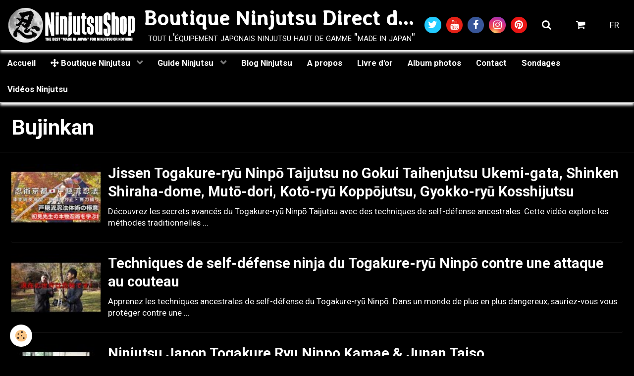

--- FILE ---
content_type: text/html; charset=UTF-8
request_url: https://www.ninjutsushop.com/videos-ninjutsu/do/tag/bujinkan/
body_size: 114012
content:
        

<!DOCTYPE html>
<html lang="fr">
    <head>
        <title>Bujinkan</title>
        <!-- blogger / cookie -->
<meta http-equiv="Content-Type" content="text/html; charset=utf-8">
<!--[if IE]>
<meta http-equiv="X-UA-Compatible" content="IE=edge">
<![endif]-->
<meta name="viewport" content="width=device-width, initial-scale=1, maximum-scale=1.0, user-scalable=no">
<meta name="msapplication-tap-highlight" content="no">
  <link href="//www.ninjutsushop.com/themes/designlines/bottomsite/index.css?v=1762214576" rel="stylesheet">
  <link rel="canonical" href="https://www.ninjutsushop.com/videos-ninjutsu/do/tag/bujinkan/">
<meta name="msvalidate.01" content="BD28113DE5F31AB34BC8F27C4CB7973E">
<meta name="google-site-verification" content="O_bS8V4rzTPX_4eVV21cMaOlPXxt7AVrx_kHSITvxps">
<meta name="generator" content="e-monsite (e-monsite.com)">

<link rel="icon" href="https://www.ninjutsushop.com/medias/site/favicon/favicon-1.ico">




<!-- Google tag (gtag.js) -->
<script async src="https://www.googletagmanager.com/gtag/js?id=G-X6SF01X973"></script>
<script>
  window.dataLayer = window.dataLayer || [];
  function gtag(){dataLayer.push(arguments);}
  gtag('js', new Date());

  gtag('config', 'G-X6SF01X973');
</script>
<meta name="google-site-verification" content="ACdEtVJyxH07DR7zL2LcWMjso70NpZF-gcaxDXIcy6A" />
<meta name="p:domain_verify" content="e18dc10bee6593118d2ee4918287218d"/>
<meta name="google-site-verification" content="O_bS8V4rzTPX_4eVV21cMaOlPXxt7AVrx_kHSITvxps" />
<!-- Facebook Pixel Code -->
<script>
!function(f,b,e,v,n,t,s)
{if(f.fbq)return;n=f.fbq=function(){n.callMethod?
n.callMethod.apply(n,arguments):n.queue.push(arguments)};
if(!f._fbq)f._fbq=n;n.push=n;n.loaded=!0;n.version='2.0';
n.queue=[];t=b.createElement(e);t.async=!0;
t.src=v;s=b.getElementsByTagName(e)[0];
s.parentNode.insertBefore(t,s)}(window,document,'script',
'https://connect.facebook.net/en_US/fbevents.js');
 fbq('init', '184600862261683'); 
fbq('track', 'PageView');
</script>
<noscript>
 <img height="1" width="1" 
src="https://www.facebook.com/tr?id=184600862261683&ev=PageView
&noscript=1"/>
</noscript>
<!-- End Facebook Pixel Code -->
<!-- Global site tag (gtag.js) - Google Analytics -->
<script async src="https://www.googletagmanager.com/gtag/js?id=UA-126687763-1"></script>
<script>
  window.dataLayer = window.dataLayer || [];
  function gtag(){dataLayer.push(arguments);}
  gtag('js', new Date());

  gtag('config', 'UA-126687763-1');
</script>



                <meta name="apple-mobile-web-app-capable" content="yes">
        <meta name="apple-mobile-web-app-status-bar-style" content="black-translucent">

                
                                    
                
                                     
                                                                                        
            <link href="https://fonts.googleapis.com/css?family=Roboto:300,400,700%7CAveria%20Libre:300,400,700&display=swap" rel="stylesheet">
        
        <link href="https://maxcdn.bootstrapcdn.com/font-awesome/4.7.0/css/font-awesome.min.css" rel="stylesheet">
                <link href="//www.ninjutsushop.com/themes/combined.css?v=6_1646067834_1145" rel="stylesheet">
        
        <!-- EMS FRAMEWORK -->
        <script src="//www.ninjutsushop.com/medias/static/themes/ems_framework/js/jquery.min.js"></script>
        <!-- HTML5 shim and Respond.js for IE8 support of HTML5 elements and media queries -->
        <!--[if lt IE 9]>
        <script src="//www.ninjutsushop.com/medias/static/themes/ems_framework/js/html5shiv.min.js"></script>
        <script src="//www.ninjutsushop.com/medias/static/themes/ems_framework/js/respond.min.js"></script>
        <![endif]-->
                <script src="//www.ninjutsushop.com/medias/static/themes/ems_framework/js/ems-framework.min.js?v=2010"></script>
                <script src="https://www.ninjutsushop.com/themes/content.js?v=6_1646067834_1145&lang=fr"></script>

            <script src="//www.ninjutsushop.com/medias/static/js/rgpd-cookies/jquery.rgpd-cookies.js?v=2010"></script>
    <script>
                                    $(document).ready(function() {
            $.RGPDCookies({
                theme: 'ems_framework',
                site: 'www.ninjutsushop.com',
                privacy_policy_link: '/about/privacypolicy/',
                cookies: [{"id":null,"favicon_url":"https:\/\/ssl.gstatic.com\/analytics\/20210414-01\/app\/static\/analytics_standard_icon.png","enabled":true,"model":"google_analytics","title":"Google Analytics","short_description":"Permet d'analyser les statistiques de consultation de notre site","long_description":"Indispensable pour piloter notre site internet, il permet de mesurer des indicateurs comme l\u2019affluence, les produits les plus consult\u00e9s, ou encore la r\u00e9partition g\u00e9ographique des visiteurs.","privacy_policy_url":"https:\/\/support.google.com\/analytics\/answer\/6004245?hl=fr","slug":"google-analytics"},{"id":null,"favicon_url":"","enabled":true,"model":"addthis","title":"AddThis","short_description":"Partage social","long_description":"Nous utilisons cet outil afin de vous proposer des liens de partage vers des plateformes tiers comme Twitter, Facebook, etc.","privacy_policy_url":"https:\/\/www.oracle.com\/legal\/privacy\/addthis-privacy-policy.html","slug":"addthis"}],
                modal_title: 'Gestion\u0020des\u0020cookies',
                modal_description: 'd\u00E9pose\u0020des\u0020cookies\u0020pour\u0020am\u00E9liorer\u0020votre\u0020exp\u00E9rience\u0020de\u0020navigation,\nmesurer\u0020l\u0027audience\u0020du\u0020site\u0020internet,\u0020afficher\u0020des\u0020publicit\u00E9s\u0020personnalis\u00E9es,\nr\u00E9aliser\u0020des\u0020campagnes\u0020cibl\u00E9es\u0020et\u0020personnaliser\u0020l\u0027interface\u0020du\u0020site.',
                privacy_policy_label: 'Consulter\u0020la\u0020politique\u0020de\u0020confidentialit\u00E9',
                check_all_label: 'Tout\u0020cocher',
                refuse_button: 'Refuser',
                settings_button: 'Param\u00E9trer',
                accept_button: 'Accepter',
                callback: function() {
                    // website google analytics case (with gtag), consent "on the fly"
                    if ('gtag' in window && typeof window.gtag === 'function') {
                        if (window.jsCookie.get('rgpd-cookie-google-analytics') === undefined
                            || window.jsCookie.get('rgpd-cookie-google-analytics') === '0') {
                            gtag('consent', 'update', {
                                'ad_storage': 'denied',
                                'analytics_storage': 'denied'
                            });
                        } else {
                            gtag('consent', 'update', {
                                'ad_storage': 'granted',
                                'analytics_storage': 'granted'
                            });
                        }
                    }
                }
            });
        });
    </script>

        <script async src="https://www.googletagmanager.com/gtag/js?id=G-4VN4372P6E"></script>
<script>
    window.dataLayer = window.dataLayer || [];
    function gtag(){dataLayer.push(arguments);}
    
    gtag('consent', 'default', {
        'ad_storage': 'denied',
        'analytics_storage': 'denied'
    });
    
    gtag('js', new Date());
    gtag('config', 'G-4VN4372P6E');
</script>

        
    <!-- Global site tag (gtag.js) -->
        <script async src="https://www.googletagmanager.com/gtag/js?id=UA-126687763-1"></script>
        <script>
        window.dataLayer = window.dataLayer || [];
        function gtag(){dataLayer.push(arguments);}

gtag('consent', 'default', {
            'ad_storage': 'denied',
            'analytics_storage': 'denied'
        });
        gtag('set', 'allow_ad_personalization_signals', false);
                gtag('js', new Date());
        gtag('config', 'UA-126687763-1');
        gtag('config', 'G-X6SF01X973');
    </script>
        <script type="application/ld+json">
    {
        "@context" : "https://schema.org/",
        "@type" : "WebSite",
        "name" : "Boutique Ninjutsu Direct du Japon",
        "url" : "https://www.ninjutsushop.com/"
    }
</script>
                    <link rel="dns-prefetch" href="//ems-stats1.ems-app.com">
            <!-- Matomo -->
<script>
  var _paq = window._paq = window._paq || [];
  /* tracker methods like "setCustomDimension" should be called before "trackPageView" */
  _paq.push(['trackPageView']);
  _paq.push(['enableLinkTracking']);
  (function() {
    var u="https://ems-stats1.ems-app.com/";
    _paq.push(['setTrackerUrl', u+'matomo.php']);
    _paq.push(['setSiteId', '56']);
    var d=document, g=d.createElement('script'), s=d.getElementsByTagName('script')[0];
    g.async=true; g.src=u+'matomo.js'; s.parentNode.insertBefore(g,s);
  })();
</script>
<!-- End Matomo Code -->

            </head>
    <body id="videos-ninjutsu_do_tag_bujinkan" class="new-structure-ninjutsushop social-links-fixed-phone">
        

        
        <!-- HEADER -->
                        
        <header id="header">
            <div id="header-container" data-align="center">
                                <button type="button" class="btn btn-link fadeIn navbar-toggle">
                    <span class="icon-bar"></span>
                </button>
                
                                <a class="brand fadeIn" href="https://www.ninjutsushop.com/" data-direction="horizontal_c">
                                        <img src="https://www.ninjutsushop.com/medias/site/logos/nouveau-logo-ninjutsushop-com.png" alt="ninjutsushop" class="logo">
                                                            <span class="brand-titles">
                        <span class="brand-title">Boutique Ninjutsu Direct du Japon</span>
                                                <span class="brand-subtitle hidden-phone">tout l'équipement japonais ninjutsu haut de gamme "made in japan"</span>
                                            </span>
                                    </a>
                
                
                                <div class="quick-access">
                                                                                                                                                <ul class="social-links-list hidden-phone">
        <li>
        <a href="https://twitter.com/ninjutsushop" class="bg-twitter"><i class="fa fa-twitter"></i></a>
    </li>
        <li>
        <a href="https://www.youtube.com/channel/UCVzFe71s4aGZf1RVX_QFdOA" class="bg-youtube"><i class="fa fa-youtube"></i></a>
    </li>
        <li>
        <a href="http://www.facebook.com/ninjutsushop" class="bg-facebook"><i class="fa fa-facebook"></i></a>
    </li>
        <li>
        <a href="https://www.instagram.com/ninjutsushop" class="bg-instagram"><i class="fa fa-instagram"></i></a>
    </li>
        <li>
        <a href="https://www.pinterest.fr/ninjutsushop" class="bg-pinterest"><i class="fa fa-pinterest"></i></a>
    </li>
    </ul>
                    
                                                                                                                        <div class="quick-access-btn" data-content="search">
                            <button type="button" class="btn btn-link">
                                <i class="fa fa-search"></i>
                            </button>
                            <div class="quick-access-tooltip">
                                <form method="get" action="https://www.ninjutsushop.com/search/site/" class="header-search-form">
                                    <div class="input-group">
                                        <input type="text" name="q" value="" placeholder="Votre recherche" pattern=".{3,}" required title="Seuls les mots de plus de deux caractères sont pris en compte lors de la recherche.">
                                        <div class="input-group-btn">
                                            <button type="submit" class="btn btn-primary">
                                                <i class="fa fa-search"></i>
                                            </button>
                                    	</div>
                                    </div>
                                </form>
                            </div>
                        </div>
                    
                                        <div class="quick-access-btn visible-desktop" data-id="widget_cart" data-content="cart">
                        <button type="button" class="btn btn-link cart-toggle">
                            <i class="fa fa-shopping-cart"></i>
                            <span class="badge bg-warning hide" data-role="cart-count">0</span>
                        </button>
                        <div class="quick-access-tooltip" data-role="widget-content">                                
                                <input type="hidden" name="mode" value="simple">

            <p class="text-muted">Votre panier est vide</p>
    
    
                                                    </div>
                    </div>
                    
                                        <div class="quick-access-btn visible-desktop" data-content="langs">
                        <button type="button" class="btn btn-link">FR</button>
                        <ul class="list-unstyled quick-access-tooltip">
                                                                                            <li>
                                                                        <a href="//www.ninjutsushop.com/en/i18n/mod/videos/do/tag/bujinkan/">EN</a>
                                                                    </li>
                                                                                                                                                </ul>
                    </div>
                                    </div>
                
                            </div>
        </header>
        <!-- //HEADER -->

        
        
                <!-- MENU -->
        <div id="menu-wrapper" class="horizontal" data-opening="y">
                        <nav id="menu" class="navbar">
                
                                <ul class="nav hidden-desktop">
                                        <li>
                        <a href="https://www.ninjutsushop.com/boutique-ninjutsu/do/cart/">
                            <i class="fa fa-shopping-cart"></i> Panier
                            <span class="badge bg-warning" data-role="cart-count">&nbsp;</span>
                        </a>
                    </li>
                    <li>
                        <a href="https://www.ninjutsushop.com/boutique-ninjutsu/do/account">
                            <i class="fa fa-user"></i> Votre compte
                        </a>
                    </li>
                    
                                        <li class="subnav">
                        <a href="javascript:void(0)" class="subnav-toggle" data-toggle="subnav">Langues</a>
                        <ul class="nav subnav-menu">
                            <li class="active">
                                                                <a href="//www.ninjutsushop.com/fr/i18n/mod/videos/do/tag/bujinkan/">fr</a>
                                                            </li>
                                                                                            <li>
                                                                        <a href="//www.ninjutsushop.com/en/i18n/mod/videos/do/tag/bujinkan/">en</a>
                                                                    </li>
                                                                                                                                                </ul>
                    </li>
                                    </ul>
                
                                    <ul class="nav navbar-nav">
                    <li>
                <a href="https://www.ninjutsushop.com/">
                                        Accueil
                </a>
                            </li>
                    <li class="subnav">
                <a href="https://www.ninjutsushop.com/boutique-ninjutsu/" class="subnav-toggle" data-toggle="subnav">
                                                                                                                    <i class="fa fa-arrows"></i>
                                        Boutique Ninjutsu
                </a>
                                    <ul class="nav subnav-menu">
                                                    <li class="subnav">
                                <a href="https://www.ninjutsushop.com/boutique-ninjutsu/destockage-ninjutsu/" class="subnav-toggle" data-toggle="subnav">
                                    DESTOCKAGE
                                </a>
                                                                    <ul class="nav subnav-menu">
                                                                                    <li>
                                                <a href="https://www.ninjutsushop.com/boutique-ninjutsu/destockage-ninjutsu/ninjutsugi-tokyodo-kb-11-taille-4-5-175cm-.html">Ninjutsugi Tokyodo KB-11 Taille 4.5 (175cm)</a>
                                            </li>
                                                                                    <li>
                                                <a href="https://www.ninjutsushop.com/boutique-ninjutsu/destockage-ninjutsu/ceinture-orange-shureido-taille-6-310cm-.html">Ceinture orange Shureido Taille: 6  (310cm)</a>
                                            </li>
                                                                                    <li>
                                                <a href="https://www.ninjutsushop.com/boutique-ninjutsu/destockage-ninjutsu/ceinture-bleu-shureido-taille-2-5-240cm-.html">Ceinture bleu Shureido Taille: 2.5  (240cm)</a>
                                            </li>
                                                                                    <li>
                                                <a href="https://www.ninjutsushop.com/boutique-ninjutsu/destockage-ninjutsu/ceinture-bleu-shureido-taille-4-5-280cm-.html">Ceinture bleu Shureido Taille: 4.5 (280cm)</a>
                                            </li>
                                                                                    <li>
                                                <a href="https://www.ninjutsushop.com/boutique-ninjutsu/destockage-ninjutsu/ceinture-bleu-shureido-taille-6-310cm-.html">Ceinture bleu Shureido Taille: 6 (310cm)</a>
                                            </li>
                                                                                    <li>
                                                <a href="https://www.ninjutsushop.com/boutique-ninjutsu/destockage-ninjutsu/ceinture-bleu-shureido-taille-4-270cm-.html">Ceinture bleu Shureido Taille: 4 (270cm)</a>
                                            </li>
                                                                                    <li>
                                                <a href="https://www.ninjutsushop.com/boutique-ninjutsu/destockage-ninjutsu/ceinture-marron-shureido-taille-3-250cm-.html">Ceinture marron Shureido Taille: 3 (250cm)</a>
                                            </li>
                                                                                    <li>
                                                <a href="https://www.ninjutsushop.com/boutique-ninjutsu/destockage-ninjutsu/ceinture-marron-karate-shureido-taille-5-290cm-.html">Ceinture marron Karate Shureido Taille 5 (290cm)</a>
                                            </li>
                                                                                    <li>
                                                <a href="https://www.ninjutsushop.com/boutique-ninjutsu/destockage-ninjutsu/ceinture-violet-shureido-taille-2-230cm-.html">Ceinture violet Shureido Taille: 2 (230cm)</a>
                                            </li>
                                                                                    <li>
                                                <a href="https://www.ninjutsushop.com/boutique-ninjutsu/destockage-ninjutsu/jikatabi-ninja-15-kohaze-26cm.html">Jikatabi Ninja 15 Kohaze 26cm</a>
                                            </li>
                                                                                    <li>
                                                <a href="https://www.ninjutsushop.com/boutique-ninjutsu/destockage-ninjutsu/ceinture-noire-karate-shureido-bu-label-kobujutsu-okinawa-taille-4-270cm-.html">Ceinture noire Karate Shureido BU Label Kobujutsu Okinawa Taille 4 (270cm)</a>
                                            </li>
                                                                                    <li>
                                                <a href="https://www.ninjutsushop.com/boutique-ninjutsu/destockage-ninjutsu/ceinture-noire-shureido-bu-taille-5-5-300cm-.html">Ceinture noire Shureido BU Taille 5.5 (300cm)</a>
                                            </li>
                                                                                    <li>
                                                <a href="https://www.ninjutsushop.com/boutique-ninjutsu/destockage-ninjutsu/ceinture-marron-shureido-taille-2-230cm-.html">Ceinture marron Shureido Taille: 2 (230cm)</a>
                                            </li>
                                                                                    <li>
                                                <a href="https://www.ninjutsushop.com/boutique-ninjutsu/destockage-ninjutsu/ceinture-noire-shureido-coton-satin-bs-taille-5-5-300cm-.html">Ceinture noire Shureido Coton Satin BS Taille 5.5 (300cm)</a>
                                            </li>
                                                                                    <li>
                                                <a href="https://www.ninjutsushop.com/boutique-ninjutsu/destockage-ninjutsu/ceinture-jaune-shureido-taille-6-310cm-.html">Ceinture jaune Shureido Taille: 6  (310cm)</a>
                                            </li>
                                                                                    <li>
                                                <a href="https://www.ninjutsushop.com/boutique-ninjutsu/tekkou/tekkou-ninja-sashiko-bleu-marine-coton-6-kohaze.html">Tekkou Ninja Sashiko bleu marine coton 6 Kohaze</a>
                                            </li>
                                                                                    <li>
                                                <a href="https://www.ninjutsushop.com/boutique-ninjutsu/destockage-ninjutsu/jikatabi-jog-dx-isotherme-12-kohaze-26cm-.html">Jikatabi Jog DX Isotherme 12 Kohaze 26cm</a>
                                            </li>
                                                                                    <li>
                                                <a href="https://www.ninjutsushop.com/boutique-ninjutsu/destockage-ninjutsu/hitoe-sport-marugo-noir-27-5cm-made-in-japan-.html">Hitoe Sport Marugo noir 27.5cm "Made in Japan"</a>
                                            </li>
                                                                                    <li>
                                                <a href="https://www.ninjutsushop.com/boutique-ninjutsu/destockage-ninjutsu/jikatabi-saisui-kurashikiya-noir-7-kohaze-marugo-26cm.html">Jikatabi Saisui Kurashikiya noir 7 Kohaze Marugo 26cm</a>
                                            </li>
                                                                                    <li>
                                                <a href="https://www.ninjutsushop.com/boutique-ninjutsu/destockage-ninjutsu/tabi-ninja-noirs-en-coton-brocade-4-kohaze-26cm-41-.html">Tabi Ninja Noirs en Coton Brocade - 4 Kohaze -26cm (41)</a>
                                            </li>
                                                                                    <li>
                                                <a href="https://www.ninjutsushop.com/boutique-ninjutsu/destockage-ninjutsu/tabi-ninja-noirs-en-coton-brocade-4-kohaze-27cm-42-.html">Tabi Ninja Noirs en Coton Brocade - 4 Kohaze -27cm (42)</a>
                                            </li>
                                                                                    <li>
                                                <a href="https://www.ninjutsushop.com/boutique-ninjutsu/destockage-ninjutsu/tabi-ninja-noirs-en-coton-brocade-4-kohaze-27-5cm-42-5-.html">Tabi Ninja Noirs en Coton Brocade - 4 Kohaze -27.5cm (42.5)</a>
                                            </li>
                                                                                    <li>
                                                <a href="https://www.ninjutsushop.com/boutique-ninjutsu/destockage-ninjutsu/ceinture-blanche-shureido-taille-3-250cm-.html">Ceinture blanche Shureido Taille: 3 (250cm)</a>
                                            </li>
                                                                                    <li>
                                                <a href="https://www.ninjutsushop.com/boutique-ninjutsu/destockage-ninjutsu/ceinture-blanche-shureido-taille-5-290cm-.html">Ceinture blanche Shureido Taille: 5 (290cm)</a>
                                            </li>
                                                                                    <li>
                                                <a href="https://www.ninjutsushop.com/boutique-ninjutsu/destockage-ninjutsu/ceinture-blanche-shureido-taille-4-270cm-.html">Ceinture blanche Shureido Taille: 4 (270cm)</a>
                                            </li>
                                                                                    <li>
                                                <a href="https://www.ninjutsushop.com/boutique-ninjutsu/destockage-ninjutsu/ceinture-blanche-shureido-taille-6-310cm-.html">Ceinture blanche Shureido Taille: 6  (310cm)</a>
                                            </li>
                                                                                    <li>
                                                <a href="https://www.ninjutsushop.com/boutique-ninjutsu/destockage-ninjutsu/ceinture-blanche-shureido-taille-3-5-260cm-.html">Ceinture blanche Shureido Taille: 3.5 (260cm)</a>
                                            </li>
                                                                                    <li>
                                                <a href="https://www.ninjutsushop.com/boutique-ninjutsu/destockage-ninjutsu/ninjutsugi-shureido-kb-11-taille-4-5-175cm.html">Ninjutsugi SHUREIDO KB-11 Taille 4.5 (175cm)</a>
                                            </li>
                                                                                    <li>
                                                <a href="https://www.ninjutsushop.com/boutique-ninjutsu/destockage-ninjutsu/pantalon-ninjutsu-noir-coton-shureido-kb-11-taille-6-190cm-.html">Pantalon Ninjutsu noir coton SHUREIDO KB-11 Taille 6 (190cm)</a>
                                            </li>
                                                                                    <li>
                                                <a href="https://www.ninjutsushop.com/boutique-ninjutsu/destockage-ninjutsu/pantalon-ninjutsu-noir-coton-shureido-kb-10-taille-4-5-175cm.html">Pantalon Ninjutsu noir coton SHUREIDO KB-10 Taille 4.5 (175cm)</a>
                                            </li>
                                                                                    <li>
                                                <a href="https://www.ninjutsushop.com/boutique-ninjutsu/destockage-ninjutsu/ninjutsugi-shureido-kb-11-taille-5-180cm.html">Ninjutsugi SHUREIDO KB-11 Taille 5 (180cm)</a>
                                            </li>
                                                                                    <li>
                                                <a href="https://www.ninjutsushop.com/boutique-ninjutsu/destockage-ninjutsu/pantalon-ninjutsu-noir-coton-shureido-kb-11-taille-5-5-185cm.html">Pantalon Ninjutsu noir coton SHUREIDO KB-11 Taille 5.5 (185cm)</a>
                                            </li>
                                                                                    <li>
                                                <a href="https://www.ninjutsushop.com/boutique-ninjutsu/destockage-ninjutsu/ninjutsugi-shureido-kb-10-taille-4-5-175cm-.html">Ninjutsugi SHUREIDO KB-10  Taille 4.5 (175cm)</a>
                                            </li>
                                                                                    <li>
                                                <a href="https://www.ninjutsushop.com/boutique-ninjutsu/destockage-ninjutsu/ninjutsugi-shureido-kb-11-taille-5-5-185cm.html">Ninjutsugi SHUREIDO KB-11 Taille 5.5 (185cm)</a>
                                            </li>
                                                                                    <li>
                                                <a href="https://www.ninjutsushop.com/boutique-ninjutsu/destockage-ninjutsu/ninjutsugi-shureido-kb-10-taille-5-5-185cm.html">Ninjutsugi SHUREIDO KB-10 Taille 5.5 (185cm)</a>
                                            </li>
                                                                                    <li>
                                                <a href="https://www.ninjutsushop.com/boutique-ninjutsu/habillement-traditionnel-japonais/antique-haori-homme/antique-haori-mokkou-montsuki-homme.html">Antique haori Mokkou Montsuki homme</a>
                                            </li>
                                                                                    <li>
                                                <a href="https://www.ninjutsushop.com/boutique-ninjutsu/destockage-ninjutsu/ninjutsugi-shureido-kb-10-taille-5-180cm.html">Ninjutsugi SHUREIDO KB-10 Taille 5 (180cm)</a>
                                            </li>
                                                                                    <li>
                                                <a href="https://www.ninjutsushop.com/boutique-ninjutsu/destockage-ninjutsu/kimono-noir-shureido-kb-10-taille-4.html">Ninjutsugi SHUREIDO KB-10  Taille 4 (170cm)</a>
                                            </li>
                                                                                    <li>
                                                <a href="https://www.ninjutsushop.com/boutique-ninjutsu/destockage-ninjutsu/ceinture-noire-ninjutsu-butoku-taille-3-255cm.html">Ceinture noire Ninjutsu Butoku Taille 3 (255cm)</a>
                                            </li>
                                                                                    <li>
                                                <a href="https://www.ninjutsushop.com/boutique-ninjutsu/destockage-ninjutsu/ceinture-noire-ninjutsu-butoku-taille-4-275cm.html">Ceinture noire Ninjutsu Butoku Taille 4 (275cm)</a>
                                            </li>
                                                                                    <li>
                                                <a href="https://www.ninjutsushop.com/boutique-ninjutsu/destockage-ninjutsu/ceinture-vert-ninjutsu-butoku-taille-5-300cm.html">Ceinture vert Ninjutsu Butoku Taille 5 (300cm)</a>
                                            </li>
                                                                                    <li>
                                                <a href="https://www.ninjutsushop.com/boutique-ninjutsu/destockage-ninjutsu/jikatabi-shinobi-jog-7-kohaze-marugo-taille-26cm.html">Jikatabi Shinobi Jog 7 Kohaze Marugo taille 26cm 41</a>
                                            </li>
                                                                                    <li>
                                                <a href="https://www.ninjutsushop.com/boutique-ninjutsu/destockage-ninjutsu/ceinture-noire-kusakura-ninjutsu-taille-5-295cm.html">Ceinture noire Kusakura Ninjutsu Taille 5 (295cm)</a>
                                            </li>
                                                                                    <li>
                                                <a href="https://www.ninjutsushop.com/boutique-ninjutsu/destockage-ninjutsu/ceinture-noire-ninjutsu-satin-tokaido-bls-kobushi-taille-5-280cm.html">Ceinture noire Ninjutsu Satin Tokaido BLS Kobushi Taille 5 (280cm)</a>
                                            </li>
                                                                                    <li>
                                                <a href="https://www.ninjutsushop.com/boutique-ninjutsu/destockage-ninjutsu/jikatabi-ninja-air-jog-6-kohaze-marugo-27cm.html">Jikatabi Ninja Air Jog 6 Kohaze Marugo 27cm</a>
                                            </li>
                                                                                    <li>
                                                <a href="https://www.ninjutsushop.com/boutique-ninjutsu/destockage-ninjutsu/tabirela-denim-noir-22cm-marugo-made-in-japan.html">TabiRela Denim noir 22cm Marugo "Made in Japan"</a>
                                            </li>
                                                                                    <li>
                                                <a href="https://www.ninjutsushop.com/boutique-ninjutsu/destockage-ninjutsu/chaussure-jikatabi-sport-jog-marugo-noir-25cm.html">Chaussure Jikatabi Sport Jog Ⅱ Marugo noir 25cm</a>
                                            </li>
                                                                                    <li>
                                                <a href="https://www.ninjutsushop.com/boutique-ninjutsu/destockage-ninjutsu/chaussure-jikatabi-sport-jog-marugo-noir-27cm.html">Chaussure Jikatabi Sport Jog Ⅱ Marugo noir 27cm</a>
                                            </li>
                                                                                    <li>
                                                <a href="https://www.ninjutsushop.com/boutique-ninjutsu/destockage-ninjutsu/chaussure-jikatabi-hitoe-sport-marugo-noir-29cm-made-in-japan.html">Chaussure Jikatabi Hitoe Sport Marugo  noir  29cm "Made in Japan"</a>
                                            </li>
                                                                                    <li>
                                                <a href="https://www.ninjutsushop.com/boutique-ninjutsu/destockage-ninjutsu/jikatabi-ninja-air-jog-3-12-kohaze-29cm.html">Jikatabi Ninja Air Jog 3 12 Kohaze 29cm</a>
                                            </li>
                                                                                    <li>
                                                <a href="https://www.ninjutsushop.com/boutique-ninjutsu/destockage-ninjutsu/chaussure-jikatabi-hitoe-sport-marugo-noir-27cm-made-in-japan.html">Chaussure Jikatabi Hitoe Sport Marugo  noir  27cm "Made in Japan"</a>
                                            </li>
                                                                                    <li>
                                                <a href="https://www.ninjutsushop.com/boutique-ninjutsu/destockage-ninjutsu/chaussure-jikatabi-hitoe-sport-marugo-zebra-orange-26cm-made-in-japan-13.html">Chaussure Jikatabi Hitoe Sport Marugo Zebra orange 26cm "Made in Japan"</a>
                                            </li>
                                                                                    <li>
                                                <a href="https://www.ninjutsushop.com/boutique-ninjutsu/destockage-ninjutsu/jikatabi-ninja-air-jog-3-6-kohaze-26-5cm.html">Jikatabi Ninja Air Jog 3 6 Kohaze 26.5cm</a>
                                            </li>
                                                                                    <li>
                                                <a href="https://www.ninjutsushop.com/boutique-ninjutsu/destockage-ninjutsu/antique-haori-samourai-soie-noire-kenkatabami-montsuki-yabusame-fuji-san-homme.html">Antique Haori Samourai Soie Noire KenKatabami Montsuki YABUSAME FUJI SAN Homme</a>
                                            </li>
                                                                                    <li>
                                                <a href="https://www.ninjutsushop.com/boutique-ninjutsu/destockage-ninjutsu/rare-antique-veste-kimono-japonais-haori-samourai-soie-noire-kamon-kenkatabami-tora-le-tigre-homme.html">Rare Antique veste kimono japonais Haori samourai soie noire Kamon KenKatabami TORA Le Tigre homme</a>
                                            </li>
                                                                                    <li>
                                                <a href="https://www.ninjutsushop.com/boutique-ninjutsu/destockage-ninjutsu/rare-luxe-antique-haori-samourai-soie-noire-kamon-uchida-mokkou-torii-miyajima-homme-made-in-japan.html">Rare luxe antique haori samourai soie noire Kamon Uchida Mokkou Torii Miyajima homme Made in Japan</a>
                                            </li>
                                                                            </ul>
                                                            </li>
                                                    <li class="subnav">
                                <a href="https://www.ninjutsushop.com/boutique-ninjutsu/tenues-ninja/" class="subnav-toggle" data-toggle="subnav">
                                    Tenues Ninja
                                </a>
                                                                    <ul class="nav subnav-menu">
                                                                                    <li>
                                                <a href="https://www.ninjutsushop.com/boutique-ninjutsu/tenues-ninja/shinobi-shozoku/">Shinobi Shozoku</a>
                                            </li>
                                                                                    <li>
                                                <a href="https://www.ninjutsushop.com/boutique-ninjutsu/tenues-ninja/uwagi/">Uwagi</a>
                                            </li>
                                                                                    <li>
                                                <a href="https://www.ninjutsushop.com/boutique-ninjutsu/tenues-ninja/tatsukebakama/">Tatsukebakama</a>
                                            </li>
                                                                            </ul>
                                                            </li>
                                                    <li class="subnav">
                                <a href="https://www.ninjutsushop.com/boutique-ninjutsu/ninjutsugi/" class="subnav-toggle" data-toggle="subnav">
                                    NinjutsuGi
                                </a>
                                                                    <ul class="nav subnav-menu">
                                                                                    <li>
                                                <a href="https://www.ninjutsushop.com/boutique-ninjutsu/destockage-ninjutsu/ninjutsugi-tokyodo-kb-11-taille-4-5-175cm-.html">Ninjutsugi Tokyodo KB-11 Taille 4.5 (175cm)</a>
                                            </li>
                                                                                    <li>
                                                <a href="https://www.ninjutsushop.com/boutique-ninjutsu/destockage-ninjutsu/pantalon-ninjutsu-noir-coton-shureido-kb-11-taille-5-5-185cm.html">Pantalon Ninjutsu noir coton SHUREIDO KB-11 Taille 5.5 (185cm)</a>
                                            </li>
                                                                                    <li>
                                                <a href="https://www.ninjutsushop.com/boutique-ninjutsu/destockage-ninjutsu/pantalon-ninjutsu-noir-coton-shureido-kb-11-taille-6-190cm-.html">Pantalon Ninjutsu noir coton SHUREIDO KB-11 Taille 6 (190cm)</a>
                                            </li>
                                                                                    <li>
                                                <a href="https://www.ninjutsushop.com/boutique-ninjutsu/destockage-ninjutsu/ninjutsugi-shureido-kb-11-taille-4-5-175cm.html">Ninjutsugi SHUREIDO KB-11 Taille 4.5 (175cm)</a>
                                            </li>
                                                                                    <li>
                                                <a href="https://www.ninjutsushop.com/boutique-ninjutsu/destockage-ninjutsu/pantalon-ninjutsu-noir-coton-shureido-kb-10-taille-4-5-175cm.html">Pantalon Ninjutsu noir coton SHUREIDO KB-10 Taille 4.5 (175cm)</a>
                                            </li>
                                                                                    <li>
                                                <a href="https://www.ninjutsushop.com/boutique-ninjutsu/destockage-ninjutsu/ninjutsugi-shureido-kb-11-taille-5-180cm.html">Ninjutsugi SHUREIDO KB-11 Taille 5 (180cm)</a>
                                            </li>
                                                                                    <li>
                                                <a href="https://www.ninjutsushop.com/boutique-ninjutsu/destockage-ninjutsu/ninjutsugi-shureido-kb-11-taille-5-5-185cm.html">Ninjutsugi SHUREIDO KB-11 Taille 5.5 (185cm)</a>
                                            </li>
                                                                                    <li>
                                                <a href="https://www.ninjutsushop.com/boutique-ninjutsu/ninjutsugi/luxe-ninjutsugi-tokaido-sab-kongo.html">Luxe NinjutsuGi Tokaido Sab Kongo Fait main au Japon</a>
                                            </li>
                                                                                    <li>
                                                <a href="https://www.ninjutsushop.com/boutique-ninjutsu/destockage-ninjutsu/kimono-noir-shureido-kb-10-taille-4.html">Ninjutsugi SHUREIDO KB-10  Taille 4 (170cm)</a>
                                            </li>
                                                                                    <li>
                                                <a href="https://www.ninjutsushop.com/boutique-ninjutsu/destockage-ninjutsu/ninjutsugi-shureido-kb-10-taille-4-5-175cm-.html">Ninjutsugi SHUREIDO KB-10  Taille 4.5 (175cm)</a>
                                            </li>
                                                                                    <li>
                                                <a href="https://www.ninjutsushop.com/boutique-ninjutsu/destockage-ninjutsu/ninjutsugi-shureido-kb-10-taille-5-5-185cm.html">Ninjutsugi SHUREIDO KB-10 Taille 5.5 (185cm)</a>
                                            </li>
                                                                                    <li>
                                                <a href="https://www.ninjutsushop.com/boutique-ninjutsu/destockage-ninjutsu/ninjutsugi-shureido-kb-10-taille-5-180cm.html">Ninjutsugi SHUREIDO KB-10 Taille 5 (180cm)</a>
                                            </li>
                                                                                    <li>
                                                <a href="https://www.ninjutsushop.com/boutique-ninjutsu/ninjutsugi/tokyodo-kb-10.html">Ninjutsugi Tokyodo KB-10 "Made in Japan"</a>
                                            </li>
                                                                                    <li>
                                                <a href="https://www.ninjutsushop.com/boutique-ninjutsu/ninjutsugi/tokyodo-kb-11.html">Ninjutsugi Tokyodo KB-11 Made in Japan</a>
                                            </li>
                                                                                    <li>
                                                <a href="https://www.ninjutsushop.com/boutique-ninjutsu/ninjutsugi/ninjutsugi-mitsuboshi-made-in-japan.html">Ninjutsugi Mitsuboshi "Made in Kuji Japan"</a>
                                            </li>
                                                                            </ul>
                                                            </li>
                                                    <li class="subnav">
                                <a href="https://www.ninjutsushop.com/boutique-ninjutsu/ceinture-ninjutsu/" class="subnav-toggle" data-toggle="subnav">
                                    Ceinture Ninjutsu
                                </a>
                                                                    <ul class="nav subnav-menu">
                                                                                    <li>
                                                <a href="https://www.ninjutsushop.com/boutique-ninjutsu/ceinture-ninjutsu/ceinture-ninjutsu-soldes-obi-ninja/">Ceinture Ninjutsu en soldes</a>
                                            </li>
                                                                                    <li>
                                                <a href="https://www.ninjutsushop.com/boutique-ninjutsu/ceinture-ninjutsu/ceinture-shureido-obi-ninjutsu/">Ceinture Shureido</a>
                                            </li>
                                                                                    <li>
                                                <a href="https://www.ninjutsushop.com/boutique-ninjutsu/ceinture-ninjutsu/ceintures-tokaido-ninjutsu-karate/">Ceinture Tokaido</a>
                                            </li>
                                                                                    <li>
                                                <a href="https://www.ninjutsushop.com/boutique-ninjutsu/ceinture-ninjutsu/ceinture-tokyodo-ninjutsu-arts-martiaux/">Ceinture Tokyodo</a>
                                            </li>
                                                                                    <li>
                                                <a href="https://www.ninjutsushop.com/boutique-ninjutsu/ceinture-ninjutsu/ceinture-ninjutsu-mitsuboshi-japon/">Ceinture Mitsuboshi</a>
                                            </li>
                                                                                    <li>
                                                <a href="https://www.ninjutsushop.com/boutique-ninjutsu/ceinture-ninjutsu/ceinture-hirota-ninjutsu-budo/">Ceinture Hirota</a>
                                            </li>
                                                                                    <li>
                                                <a href="https://www.ninjutsushop.com/boutique-ninjutsu/ceinture-ninjutsu/ceinture-butoku-ninjutsu-budo/">Ceinture Butoku</a>
                                            </li>
                                                                                    <li>
                                                <a href="https://www.ninjutsushop.com/boutique-ninjutsu/ceinture-ninjutsu/ceintures-tokaido-ninjutsu-karate/ceinture-noire-ninjutsu-tokaido-coton-pro-blbk.html">Ceinture noire Ninjutsu Tokaido coton BLBK</a>
                                            </li>
                                                                                    <li>
                                                <a href="https://www.ninjutsushop.com/boutique-ninjutsu/ceinture-ninjutsu/ceintures-tokaido-ninjutsu-karate/ceinture-vert-ninjutsu-tokaido-coton-standart.html">Ceinture vert Ninjutsu Tokaido coton standart</a>
                                            </li>
                                                                                    <li>
                                                <a href="https://www.ninjutsushop.com/boutique-ninjutsu/ceinture-ninjutsu/ceinture-tokyodo-ninjutsu-arts-martiaux/ceinture-vert-ninjutsu-tokyodo-coton-standart.html">Ceinture vert Ninjutsu Tokyodo coton standart</a>
                                            </li>
                                                                                    <li>
                                                <a href="https://www.ninjutsushop.com/boutique-ninjutsu/destockage-ninjutsu/ceinture-vert-ninjutsu-butoku-taille-5-300cm.html">Ceinture vert Ninjutsu Butoku Taille 5 (300cm)</a>
                                            </li>
                                                                                    <li>
                                                <a href="https://www.ninjutsushop.com/boutique-ninjutsu/ceinture-ninjutsu/ceintures-tokaido-ninjutsu-karate/ceinture-noire-ninjutsu-tokaido-coton-yohachi-champion.html">Ceinture noire Ninjutsu Tokaido coton Yohachi BLC</a>
                                            </li>
                                                                            </ul>
                                                            </li>
                                                    <li class="subnav">
                                <a href="https://www.ninjutsushop.com/boutique-ninjutsu/tabi-ninja-ninjutsu/" class="subnav-toggle" data-toggle="subnav">
                                    Tabi
                                </a>
                                                                    <ul class="nav subnav-menu">
                                                                                    <li>
                                                <a href="https://www.ninjutsushop.com/boutique-ninjutsu/tabi-ninja-ninjutsu/tabi-sashiko-bushu-3-kohaze-made-in-japan.html">Tabi Sashiko Bushu 3 Kohaze - Made in Japan</a>
                                            </li>
                                                                                    <li>
                                                <a href="https://www.ninjutsushop.com/boutique-ninjutsu/tabi-ninja-ninjutsu/tabi-ninja-cuir-synthetique-noir-4-kohaze-fabrique-au-japon.html">Tabi Ninja – Cuir Synthétique Noir – 4 Kohaze – Fabriqué au Japon</a>
                                            </li>
                                                                                    <li>
                                                <a href="https://www.ninjutsushop.com/boutique-ninjutsu/tabi-ninja-ninjutsu/tabi-ninja-noir-coton-sashiko-5-kohaze-japon.html">Tabi Ninja Sashiko Noir – 5 Kohaze – Made in Japan</a>
                                            </li>
                                                                                    <li>
                                                <a href="https://www.ninjutsushop.com/boutique-ninjutsu/tabi-ninja-ninjutsu/luxe-tabi-ninja-noir-coton-hiver-made-in-japan.html">Luxe Tabi Ninja Hiver "Made in Japan"</a>
                                            </li>
                                                                                    <li>
                                                <a href="https://www.ninjutsushop.com/boutique-ninjutsu/tabi-ninja-ninjutsu/tabi-ninja-school-made-in-japan.html">Tabi Ninja School 4 Kohaze "Made in Japan"</a>
                                            </li>
                                                                                    <li>
                                                <a href="https://www.ninjutsushop.com/boutique-ninjutsu/tabi-ninja-ninjutsu/tabi-ninjutsu-hikari-coton-noir-brillant-made-in-japan.html">Tabi Ninjutsu Hikari</a>
                                            </li>
                                                                                    <li>
                                                <a href="https://www.ninjutsushop.com/boutique-ninjutsu/tabi-ninja-ninjutsu/tabi-ninja-shinshi-3-kohaze.html">Tabi Ninja Shinshi 3 Kohaze</a>
                                            </li>
                                                                                    <li>
                                                <a href="https://www.ninjutsushop.com/boutique-ninjutsu/tabi-ninja-ninjutsu/tabi-ninja-noirs-en-coton-brocade-4-kohaze.html">Tabi Ninja Noirs en Coton Brocade - 4 Kohaze</a>
                                            </li>
                                                                                    <li>
                                                <a href="https://www.ninjutsushop.com/boutique-ninjutsu/tabi-ninja-ninjutsu/tabi-ninja-strech-polyester-noir-5-kohaze-made-in-japan.html">Tabi Ninja Strech polyester noir 5 Kohaze</a>
                                            </li>
                                                                            </ul>
                                                            </li>
                                                    <li class="subnav">
                                <a href="https://www.ninjutsushop.com/boutique-ninjutsu/chaussures-jikatabi-ninja/" class="subnav-toggle" data-toggle="subnav">
                                    Jikatabi
                                </a>
                                                                    <ul class="nav subnav-menu">
                                                                                    <li>
                                                <a href="https://www.ninjutsushop.com/boutique-ninjutsu/chaussures-jikatabi-ninja/jikatabi-ninja-nuitsuke-5-kohaze.html">Jikatabi Ninja NuiTsuke 5 Kohaze</a>
                                            </li>
                                                                                    <li>
                                                <a href="https://www.ninjutsushop.com/boutique-ninjutsu/chaussures-jikatabi-ninja/jikatabi-ninja-matsuri-jog-6-kohaze-marugo.html">Jikatabi Ninja Matsuri Jog 6 Kohaze Marugo</a>
                                            </li>
                                                                                    <li>
                                                <a href="https://www.ninjutsushop.com/boutique-ninjutsu/chaussures-jikatabi-ninja/chaussure-jikatabi-ninja-jitsugyo-3-kohaze-marugo.html">JikaTabi Ninja Jitsugyo 3 Kohaze Marugo</a>
                                            </li>
                                                                                    <li>
                                                <a href="https://www.ninjutsushop.com/boutique-ninjutsu/chaussures-jikatabi-ninja/jikatabi-ninja-kaisoku-5-kohaze-marugo.html">Jikatabi Ninja Kaisoku 5 Kohaze Marugo</a>
                                            </li>
                                                                                    <li>
                                                <a href="https://www.ninjutsushop.com/boutique-ninjutsu/chaussures-jikatabi-ninja/jikatabi-ninja-kaisoku-10-kohaze-marugo-1679650562.html">Jikatabi Ninja Kaisoku 10 Kohaze Marugo</a>
                                            </li>
                                                                                    <li>
                                                <a href="https://www.ninjutsushop.com/boutique-ninjutsu/collection-jikatabi/air-jog/jikatabi-ninja-air-jog-v-noir-6-kohaze.html">JikaTabi Ninja Air Jog V noir 6 Kohaze</a>
                                            </li>
                                                                                    <li>
                                                <a href="https://www.ninjutsushop.com/boutique-ninjutsu/collection-jikatabi/air-jog/jikatabi-ninja-magic-air-jog-noir-6-kohaze.html">JikaTabi Ninja Magic Air Jog noir 6 Kohaze</a>
                                            </li>
                                                                                    <li>
                                                <a href="https://www.ninjutsushop.com/boutique-ninjutsu/chaussures-jikatabi-ninja/jikatabi-ninja-air-jog-3-noir-6-kohaze.html">JikaTabi Ninja Air Jog 3 noir 6 Kohaze</a>
                                            </li>
                                                                                    <li>
                                                <a href="https://www.ninjutsushop.com/boutique-ninjutsu/collection-jikatabi/air-jog/jikatabi-ninja-air-jog-3-noir-12-kohaze.html">JikaTabi Ninja Air Jog 3 noir 12 Kohaze</a>
                                            </li>
                                                                                    <li>
                                                <a href="https://www.ninjutsushop.com/boutique-ninjutsu/collection-jikatabi/air-jog/jikatabi-ninja-air-jog-v-noir-6-kohaze-marugo.html">JikaTabi Ninja Air Jog V noir 6 Kohaze Marugo</a>
                                            </li>
                                                                                    <li>
                                                <a href="https://www.ninjutsushop.com/boutique-ninjutsu/collection-jikatabi/air-jog/jikatabi-ninja-air-jog-v-noir-12-kohaze-marugo.html">JikaTabi Ninja Air Jog V noir 12 Kohaze Marugo</a>
                                            </li>
                                                                                    <li>
                                                <a href="https://www.ninjutsushop.com/boutique-ninjutsu/chaussures-jikatabi-ninja/jikatabi-ninja-saibu-noir-7-kohaze-marugo.html">Jikatabi Ninja Saibu noir 7 Kohaze Marugo</a>
                                            </li>
                                                                                    <li>
                                                <a href="https://www.ninjutsushop.com/boutique-ninjutsu/chaussures-jikatabi-ninja/jikatabi-jog-dx-isotherme-12-kohaze.html">Jikatabi Jog DX Isotherme 12 Kohaze</a>
                                            </li>
                                                                                    <li>
                                                <a href="https://www.ninjutsushop.com/boutique-ninjutsu/chaussures-jikatabi-ninja/jikatabi-ninja-jog-12-kohaze-marugo.html">Jikatabi Ninja Matsuri Jog 12 Kohaze Marugo</a>
                                            </li>
                                                                                    <li>
                                                <a href="https://www.ninjutsushop.com/boutique-ninjutsu/chaussures-jikatabi-ninja/jikatabi-ninja-noir-coton-15-kohaze.html">Jikatabi Ninja noir coton 15 Kohaze</a>
                                            </li>
                                                                                    <li>
                                                <a href="https://www.ninjutsushop.com/boutique-ninjutsu/chaussures-jikatabi-ninja/jikatabi-ninja-bleu-marine-coton-18-kohaze.html">Jikatabi Ninja bleu marine coton 18 Kohaze</a>
                                            </li>
                                                                                    <li>
                                                <a href="https://www.ninjutsushop.com/boutique-ninjutsu/collection-jikatabi/wamon/jikatabi-ninja-sashiko-3-kohaze-wamon-made-in-japan.html">Jikatabi Ninja Sashiko 3 Kohaze Wamon "Made in Japan"</a>
                                            </li>
                                                                                    <li>
                                                <a href="https://www.ninjutsushop.com/boutique-ninjutsu/chaussures-jikatabi-ninja/jikatabi-ninja-zipper-magic-tape-12-kohaze-.html">Jikatabi Ninja Zipper Magic Tape 12 Kohaze</a>
                                            </li>
                                                                                    <li>
                                                <a href="https://www.ninjutsushop.com/boutique-ninjutsu/chaussures-jikatabi-ninja/jikatabi-ninja-fighter-12-kohaze-rikio.html">Jikatabi Ninja Fighter 12 Kohaze Rikio</a>
                                            </li>
                                                                            </ul>
                                                            </li>
                                                    <li class="subnav">
                                <a href="https://www.ninjutsushop.com/boutique-ninjutsu/kyahan-ninjutsu/" class="subnav-toggle" data-toggle="subnav">
                                    Kyahan
                                </a>
                                                                    <ul class="nav subnav-menu">
                                                                                    <li>
                                                <a href="https://www.ninjutsushop.com/boutique-ninjutsu/kyahan-ninjutsu/kyahan-tan-magic-tape.html">Kyahan Tan Magic Tape</a>
                                            </li>
                                                                                    <li>
                                                <a href="https://www.ninjutsushop.com/boutique-ninjutsu/kyahan-ninjutsu/kyahan-cho-magic-tape-.html">Kyahan Cho Magic Tape</a>
                                            </li>
                                                                                    <li>
                                                <a href="https://www.ninjutsushop.com/boutique-ninjutsu/kyahan-ninjutsu/kyahan-ninjutsu-tan-5-kohaze-noir-marugo.html">Kyahan Tan 5 Kohaze</a>
                                            </li>
                                                                                    <li>
                                                <a href="https://www.ninjutsushop.com/boutique-ninjutsu/kyahan-ninjutsu/kyahan-cho-marugo-6-kohaze.html">Kyahan cho Marugo 6 Kohaze</a>
                                            </li>
                                                                            </ul>
                                                            </li>
                                                    <li class="subnav">
                                <a href="https://www.ninjutsushop.com/boutique-ninjutsu/tekkou/" class="subnav-toggle" data-toggle="subnav">
                                    Tekko
                                </a>
                                                                    <ul class="nav subnav-menu">
                                                                                    <li>
                                                <a href="https://www.ninjutsushop.com/boutique-ninjutsu/tekkou/tekkou-ninjutsu-orizashi-coton-noir-5-ou-7-kohaze.html">Tekkou Ninjutsu Orizashi  Coton Noir 5 ou 7 Kohaze</a>
                                            </li>
                                                                                    <li>
                                                <a href="https://www.ninjutsushop.com/boutique-ninjutsu/tekkou/tekkou-ninja-sashiko-noir-coton-5-kohaze.html">Tekkou Ninja Sashiko noir coton 5 Kohaze</a>
                                            </li>
                                                                                    <li>
                                                <a href="https://www.ninjutsushop.com/boutique-ninjutsu/tekkou/tekkou-ninjutsu-dayagara-noir-coton-bande-velcro.html">Tekkou Ninjutsu Dayagara noir coton bande velcro</a>
                                            </li>
                                                                                    <li>
                                                <a href="https://www.ninjutsushop.com/boutique-ninjutsu/tekkou/tekkou-ninja-coton-noir-magic-tape.html">Tekkou Ninja coton noir Magic Tape</a>
                                            </li>
                                                                                    <li>
                                                <a href="https://www.ninjutsushop.com/boutique-ninjutsu/tekkou/tekkou-ninja-coton-indigo-magic-tape.html">Tekkou Ninja coton Indigo Magic Tape</a>
                                            </li>
                                                                                    <li>
                                                <a href="https://www.ninjutsushop.com/boutique-ninjutsu/tekkou/tekko-noir-coton-4-kohaze-marugo.html">Tekko noir coton  4 Kohaze Marugo</a>
                                            </li>
                                                                                    <li>
                                                <a href="https://www.ninjutsushop.com/boutique-ninjutsu/tekkou/tekko-ninja-traditionnel-noir-coton.html">Tekko traditionnel Ninja noir coton</a>
                                            </li>
                                                                                    <li>
                                                <a href="https://www.ninjutsushop.com/boutique-ninjutsu/tekkou/tekkou-ninja-sashiko-bleu-marine-coton-6-kohaze.html">Tekkou Ninja Sashiko bleu marine coton 6 Kohaze</a>
                                            </li>
                                                                            </ul>
                                                            </li>
                                                    <li class="subnav">
                                <a href="https://www.ninjutsushop.com/boutique-ninjutsu/bokken/" class="subnav-toggle" data-toggle="subnav">
                                    Bokken
                                </a>
                                                                    <ul class="nav subnav-menu">
                                                                                    <li>
                                                <a href="https://www.ninjutsushop.com/boutique-ninjutsu/bokken/bokken-standart/">Bokken standart</a>
                                            </li>
                                                                                    <li>
                                                <a href="https://www.ninjutsushop.com/boutique-ninjutsu/bokken/luxe-bokken/">Luxe Bokken</a>
                                            </li>
                                                                                    <li>
                                                <a href="https://www.ninjutsushop.com/boutique-ninjutsu/bokken/bokken-koryu/">Bokken Koryu</a>
                                            </li>
                                                                            </ul>
                                                            </li>
                                                    <li class="subnav">
                                <a href="https://www.ninjutsushop.com/boutique-ninjutsu/sabres-ninja-ninja-to/" class="subnav-toggle" data-toggle="subnav">
                                    Ninjatō
                                </a>
                                                                    <ul class="nav subnav-menu">
                                                                                    <li>
                                                <a href="https://www.ninjutsushop.com/boutique-ninjutsu/sabres-ninja-ninja-to/iaito-ninja-hattori-hanzo-ko-bizen-kanehira.html">Iaito Ninja Hattori Hanzo Ko Bizen Kanehira</a>
                                            </li>
                                                                            </ul>
                                                            </li>
                                                    <li>
                                <a href="https://www.ninjutsushop.com/boutique-ninjutsu/armes-ninja/">
                                    Armes Ninja
                                </a>
                                                            </li>
                                                    <li class="subnav">
                                <a href="https://www.ninjutsushop.com/boutique-ninjutsu/habillement-traditionnel-japonais/" class="subnav-toggle" data-toggle="subnav">
                                    Habillement
                                </a>
                                                                    <ul class="nav subnav-menu">
                                                                                    <li>
                                                <a href="https://www.ninjutsushop.com/boutique-ninjutsu/habillement-traditionnel-japonais/antique-haori-homme/">Antique Haori homme</a>
                                            </li>
                                                                                    <li>
                                                <a href="https://www.ninjutsushop.com/boutique-ninjutsu/habillement-traditionnel-japonais/antique-kimono-japonais-homme/">Antique Kimono homme</a>
                                            </li>
                                                                                    <li>
                                                <a href="https://www.ninjutsushop.com/boutique-ninjutsu/habillement-traditionnel-japonais/kimono-japonais/">Kimono japonais</a>
                                            </li>
                                                                                    <li>
                                                <a href="https://www.ninjutsushop.com/boutique-ninjutsu/habillement-traditionnel-japonais/yukata-homme/">Yukata</a>
                                            </li>
                                                                                    <li>
                                                <a href="https://www.ninjutsushop.com/boutique-ninjutsu/habillement-traditionnel-japonais/haori-homme/">Haori</a>
                                            </li>
                                                                                    <li>
                                                <a href="https://www.ninjutsushop.com/boutique-ninjutsu/habillement-traditionnel-japonais/jinbaori-homme/">JinBaori</a>
                                            </li>
                                                                                    <li>
                                                <a href="https://www.ninjutsushop.com/boutique-ninjutsu/habillement-traditionnel-japonais/hanten-hiver/">Hanten hiver</a>
                                            </li>
                                                                                    <li>
                                                <a href="https://www.ninjutsushop.com/boutique-ninjutsu/habillement-traditionnel-japonais/hanten-ete/">Hanten été</a>
                                            </li>
                                                                                    <li>
                                                <a href="https://www.ninjutsushop.com/boutique-ninjutsu/habillement-traditionnel-japonais/samue-homme/">Samue</a>
                                            </li>
                                                                                    <li>
                                                <a href="https://www.ninjutsushop.com/boutique-ninjutsu/habillement-traditionnel-japonais/jinbei-homme/">Jinbei</a>
                                            </li>
                                                                                    <li>
                                                <a href="https://www.ninjutsushop.com/boutique-ninjutsu/habillement-traditionnel-japonais/tee-shirt-ninja/">Tee-shirt Ninja</a>
                                            </li>
                                                                                    <li>
                                                <a href="https://www.ninjutsushop.com/boutique-ninjutsu/habillement-traditionnel-japonais/chaussures-tabi-a-orteil-separe/">Chaussures Tabi à orteil séparé</a>
                                            </li>
                                                                                    <li>
                                                <a href="https://www.ninjutsushop.com/boutique-ninjutsu/habillement-traditionnel-japonais/chaussure-japonaise/">Chaussure japonaise</a>
                                            </li>
                                                                                    <li>
                                                <a href="https://www.ninjutsushop.com/boutique-ninjutsu/habillement-traditionnel-japonais/chaussette-japonaise/">Chaussette japonaise</a>
                                            </li>
                                                                                    <li>
                                                <a href="https://www.ninjutsushop.com/boutique-ninjutsu/habillement-traditionnel-japonais/zori/">Zori</a>
                                            </li>
                                                                                    <li>
                                                <a href="https://www.ninjutsushop.com/boutique-ninjutsu/habillement-traditionnel-japonais/waraji/">Waraji</a>
                                            </li>
                                                                            </ul>
                                                            </li>
                                                    <li class="subnav">
                                <a href="https://www.ninjutsushop.com/boutique-ninjutsu/collection-jikatabi/" class="subnav-toggle" data-toggle="subnav">
                                    Collections
                                </a>
                                                                    <ul class="nav subnav-menu">
                                                                                    <li>
                                                <a href="https://www.ninjutsushop.com/boutique-ninjutsu/collection-jikatabi/kurashikiya/">Kurashikiya</a>
                                            </li>
                                                                                    <li>
                                                <a href="https://www.ninjutsushop.com/boutique-ninjutsu/collection-jikatabi/tabi-mannen/">MANNEN</a>
                                            </li>
                                                                                    <li>
                                                <a href="https://www.ninjutsushop.com/boutique-ninjutsu/collection-jikatabi/pattabi/">PATTABI</a>
                                            </li>
                                                                                    <li>
                                                <a href="https://www.ninjutsushop.com/boutique-ninjutsu/collection-jikatabi/air-jog/">AIR JOG</a>
                                            </li>
                                                                                    <li>
                                                <a href="https://www.ninjutsushop.com/boutique-ninjutsu/collection-jikatabi/sport-jog/">SPORT JOG</a>
                                            </li>
                                                                                    <li>
                                                <a href="https://www.ninjutsushop.com/boutique-ninjutsu/collection-jikatabi/hitoe/">HITOE</a>
                                            </li>
                                                                                    <li>
                                                <a href="https://www.ninjutsushop.com/boutique-ninjutsu/collection-jikatabi/wamon/">Wamon</a>
                                            </li>
                                                                                    <li>
                                                <a href="https://www.ninjutsushop.com/boutique-ninjutsu/collection-jikatabi/tabirela/">TabiRela</a>
                                            </li>
                                                                                    <li>
                                                <a href="https://www.ninjutsushop.com/boutique-ninjutsu/collection-jikatabi/tabi-mannen/chaussure-tabi-mannen-bleu-jeans-denim-marugo.html">Chaussure Tabi Mannen bleu jeans Denim Marugo</a>
                                            </li>
                                                                                    <li>
                                                <a href="https://www.ninjutsushop.com/boutique-ninjutsu/collection-jikatabi/tabi-mannen/chaussure-tabi-mannen-noir-marugo.html">Chaussure Tabi Mannen noir Marugo</a>
                                            </li>
                                                                                    <li>
                                                <a href="https://www.ninjutsushop.com/boutique-ninjutsu/collection-jikatabi/tabi-mannen/chaussure-tabi-mannen-argente-marugo.html">Chaussure Tabi Mannen argenté Marugo</a>
                                            </li>
                                                                                    <li>
                                                <a href="https://www.ninjutsushop.com/boutique-ninjutsu/collection-jikatabi/tabi-mannen/chaussure-tabi-mannen-dore-marugo.html">Chaussure Tabi Mannen doré Marugo</a>
                                            </li>
                                                                            </ul>
                                                            </li>
                                                    <li>
                                <a href="https://www.ninjutsushop.com/boutique-ninjutsu/sandale-zori-ninja-.html">
                                    Sandale Zori Ninja
                                </a>
                                                            </li>
                                            </ul>
                            </li>
                    <li class="subnav">
                <a href="https://www.ninjutsushop.com/equipement-ninjutsu/guide-ninjutsu/" class="subnav-toggle" data-toggle="subnav">
                                        Guide Ninjutsu
                </a>
                                    <ul class="nav subnav-menu">
                                                    <li>
                                <a href="https://www.ninjutsushop.com/equipement-ninjutsu/guide-ninjutsu/tabi/">
                                    Tabi
                                </a>
                                                            </li>
                                                    <li>
                                <a href="https://www.ninjutsushop.com/equipement-ninjutsu/guide-ninjutsu/jikatabi/">
                                    Jikatabi
                                </a>
                                                            </li>
                                                    <li>
                                <a href="https://www.ninjutsushop.com/equipement-ninjutsu/guide-ninjutsu/shinobi-shozoku/">
                                    Shinobi Shozoku
                                </a>
                                                            </li>
                                            </ul>
                            </li>
                    <li>
                <a href="https://www.ninjutsushop.com/blog-ninjutsu/">
                                        Blog Ninjutsu
                </a>
                            </li>
                    <li>
                <a href="https://www.ninjutsushop.com/equipement-ninjutsu/a-propos.html">
                                        A propos
                </a>
                            </li>
                    <li>
                <a href="https://www.ninjutsushop.com/livre-d-or-avis-et-temoignages-clients-/">
                                        Livre d'or
                </a>
                            </li>
                    <li>
                <a href="https://www.ninjutsushop.com/album-photos-ninjutsu/">
                                        Album photos
                </a>
                            </li>
                    <li>
                <a href="https://www.ninjutsushop.com/contact/">
                                        Contact
                </a>
                            </li>
                    <li>
                <a href="https://www.ninjutsushop.com/sondages-ninjutsu-ninja-ninpo-taijutsu/">
                                        Sondages
                </a>
                            </li>
                    <li>
                <a href="https://www.ninjutsushop.com/videos-ninjutsu/">
                                        Vidéos Ninjutsu
                </a>
                            </li>
            </ul>

                
                            </nav>
        </div>
        <!-- //MENU -->
        
        
        
        <!-- WRAPPER -->
                        <div id="wrapper">
            
            <div id="main" data-order="1" data-order-phone="1">
                                                                    
                                                                    
                                
                                
                                                                                                                                                                            
                                <div class="view view-videos" id="view-tags">
        <h1 class="view-title">Bujinkan</h1>
        
                    
                        <div id="rows-6050e86155e999d6bc536c5b" class="rows" data-total-pages="1" data-current-page="1">
                                                            
                
                        
                        
                                
                                <div class="row-container rd-1 page_1">
            	<div class="row-content">
        			                        			    <div class="row" data-role="line">

                    
                                                
                                                                        
                                                
                                                
						                                                                                    
                                        				<div data-role="cell" class="column" style="width:100%">
            					<div id="cell-6050e86155ee6e9af8bac3b2" class="column-content">            							        <ul data-display="progressive" class="media-list media-stacked" data-addon="videos">
                    <li class="media" data-category="ninjutsukyoto">
                                    <div class="media-object">
                        <a href="https://www.ninjutsushop.com/videos-ninjutsu/ninjutsukyoto/jissen-togakure-ryu-ninpo.html">
                                                                                        <img src="https://i.ytimg.com/vi/T25EGpanZLA/default.jpg" alt="Jissen Togakure-ryū Ninpō Taijutsu no Gokui Taihenjutsu Ukemi-gata, Shinken Shiraha-dome, Mutō-dori, Kotō-ryū Koppōjutsu, Gyokko-ryū Kosshijutsu" width="180">
                                                    </a>
                    </div>
                                <div class="media-body">
                                            <h2 class="media-heading"><a href="https://www.ninjutsushop.com/videos-ninjutsu/ninjutsukyoto/jissen-togakure-ryu-ninpo.html">Jissen Togakure-ryū Ninpō Taijutsu no Gokui Taihenjutsu Ukemi-gata, Shinken Shiraha-dome, Mutō-dori, Kotō-ryū Koppōjutsu, Gyokko-ryū Kosshijutsu</a></h2>
                                                                <div class="media-content">
                            Découvrez les secrets avancés du Togakure-ryū Ninpō Taijutsu avec des techniques de self-défense ancestrales. Cette vidéo explore les méthodes traditionnelles ...
                        </div>
                                    </div>
            </li>
                    <li class="media" data-category="ninjutsukyoto">
                                    <div class="media-object">
                        <a href="https://www.ninjutsushop.com/videos-ninjutsu/ninjutsukyoto/-.html">
                                                                                        <img src="https://i.ytimg.com/vi/0Bpy2iApv9M/default.jpg" alt="Techniques de self-défense ninja du Togakure-ryū Ninpō contre une attaque au couteau" width="180">
                                                    </a>
                    </div>
                                <div class="media-body">
                                            <h2 class="media-heading"><a href="https://www.ninjutsushop.com/videos-ninjutsu/ninjutsukyoto/-.html">Techniques de self-défense ninja du Togakure-ryū Ninpō contre une attaque au couteau</a></h2>
                                                                <div class="media-content">
                            Apprenez les techniques ancestrales de self-défense du Togakure-ryū Ninpō. Dans un monde de plus en plus dangereux, sauriez-vous vous protéger contre une ...
                        </div>
                                    </div>
            </li>
                    <li class="media" data-category="ninjutsu-japan">
                                    <div class="media-object">
                        <a href="https://www.ninjutsushop.com/videos-ninjutsu/ninjutsu-japan/ninjutsu-japon-togakure-ryu-ninpo-kamae-junan-taiso.html">
                                                                                        <img src="https://i.ytimg.com/vi/E9xq8vBoawY/default.jpg" alt="Ninjutsu Japon Togakure Ryu Ninpo  Kamae & Junan Taiso" width="180">
                                                    </a>
                    </div>
                                <div class="media-body">
                                            <h2 class="media-heading"><a href="https://www.ninjutsushop.com/videos-ninjutsu/ninjutsu-japan/ninjutsu-japon-togakure-ryu-ninpo-kamae-junan-taiso.html">Ninjutsu Japon Togakure Ryu Ninpo  Kamae & Junan Taiso</a></h2>
                                                                <div class="media-content">
                            Maîtrisez les techniques fondamentales du Ninjutsu du Togakure-ryu Ninpō Taijutsu avec les postures Kamae et les assouplissements Junan Taiso !
                        </div>
                                    </div>
            </li>
                    <li class="media" data-category="ninjutsukyoto">
                                    <div class="media-object">
                        <a href="https://www.ninjutsushop.com/videos-ninjutsu/ninjutsukyoto/togakure-ryu-ninpo-taijutsu-entrainement-ninja.html">
                                                                                        <img src="https://i.ytimg.com/vi/okHAqzjXLgc/default.jpg" alt="Maîtrisez les Fondamentaux du Togakure-ryu Ninpō Taijutsu | Taihenjutsu, Ichimonji no Kamae & Stratégies Ninja" width="180">
                                                    </a>
                    </div>
                                <div class="media-body">
                                            <h2 class="media-heading"><a href="https://www.ninjutsushop.com/videos-ninjutsu/ninjutsukyoto/togakure-ryu-ninpo-taijutsu-entrainement-ninja.html">Maîtrisez les Fondamentaux du Togakure-ryu Ninpō Taijutsu | Taihenjutsu, Ichimonji no Kamae & Stratégies Ninja</a></h2>
                                                                <div class="media-content">
                            Dans cette vidéo, nous explorons les principes fondamentaux du Togakure-ryu Ninpō Taijutsu, avec un focus sur Taihenjutsu Ukemi-gata (techniques de roulades ...
                        </div>
                                    </div>
            </li>
                    <li class="media" data-category="ninjutsukyoto">
                                    <div class="media-object">
                        <a href="https://www.ninjutsushop.com/videos-ninjutsu/ninjutsukyoto/togakure-ryu-ninpo-taijutsu-gyokko-ryu-kosshi-jutsu-bo-shuriken.html">
                                                                                        <img src="https://i.ytimg.com/vi/1GyD0yixgZY/default.jpg" alt="Apprenez les techniques de combat du Togakure-ryu Ninpō Taijutsu" width="180">
                                                    </a>
                    </div>
                                <div class="media-body">
                                            <h2 class="media-heading"><a href="https://www.ninjutsushop.com/videos-ninjutsu/ninjutsukyoto/togakure-ryu-ninpo-taijutsu-gyokko-ryu-kosshi-jutsu-bo-shuriken.html">Apprenez les techniques de combat du Togakure-ryu Ninpō Taijutsu</a></h2>
                                                                <div class="media-content">
                            Apprenez les principes de combat du Togakure-ryu Ninpō Taijutsu et découvrez les techniques essentielles du Gyokko-ryu Kosshi-jutsu Kihon Happō Sanpō no ...
                        </div>
                                    </div>
            </li>
                    <li class="media" data-category="dr-kacem-zoughari">
                                    <div class="media-object">
                        <a href="https://www.ninjutsushop.com/videos-ninjutsu/dr-kacem-zoughari/dr-kacem-zoughari-movement-of-classical-martial-arts-documentary.html">
                                                                                        <img src="https://i.ytimg.com/vi/eVri1mi1Af0/default.jpg" alt="Dr  Kacem Zoughari – Movement of classical martial arts (Documentary)" width="180">
                                                    </a>
                    </div>
                                <div class="media-body">
                                            <h2 class="media-heading"><a href="https://www.ninjutsushop.com/videos-ninjutsu/dr-kacem-zoughari/dr-kacem-zoughari-movement-of-classical-martial-arts-documentary.html">Dr  Kacem Zoughari – Movement of classical martial arts (Documentary)</a></h2>
                                                                <div class="media-content">
                            In this documentary, renowned researcher and historian Kacem Zoughari, Ph.D. in Japanese history, explains how why and how the way of using the body in ...
                        </div>
                                    </div>
            </li>
                    <li class="media" data-category="bujinkan-daikomyosai">
                                    <div class="media-object">
                        <a href="https://www.ninjutsushop.com/videos-ninjutsu/bujinkan-daikomyosai/exhibition-ninjutsu-bujinkan-dojo-enbu-2008.html">
                                                                                        <img src="https://i.ytimg.com/vi/yNyYapHNQfI/default.jpg" alt="Exhibition Ninjutsu Bujinkan Dojo Enbu 2008" width="180">
                                                    </a>
                    </div>
                                <div class="media-body">
                                            <h2 class="media-heading"><a href="https://www.ninjutsushop.com/videos-ninjutsu/bujinkan-daikomyosai/exhibition-ninjutsu-bujinkan-dojo-enbu-2008.html">Exhibition Ninjutsu Bujinkan Dojo Enbu 2008</a></h2>
                                                                <div class="media-content">
                            "
                        </div>
                                    </div>
            </li>
                    <li class="media" data-category="hatsumi-masaaki">
                                    <div class="media-object">
                        <a href="https://www.ninjutsushop.com/videos-ninjutsu/hatsumi-masaaki/masaaki-hatsumi-shotgun.html">
                                                                                        <img src="https://i.ytimg.com/vi/6Dn4UWzxX7s/default.jpg" alt="Masaaki Hatsumi - shotgun" width="180">
                                                    </a>
                    </div>
                                <div class="media-body">
                                            <h2 class="media-heading"><a href="https://www.ninjutsushop.com/videos-ninjutsu/hatsumi-masaaki/masaaki-hatsumi-shotgun.html">Masaaki Hatsumi - shotgun</a></h2>
                                                                <div class="media-content">
                            Masaaki Hatsumi kuden 2005 uke Alex Esteve
Work by shotgun, kaeshi & adaptation waza."
                        </div>
                                    </div>
            </li>
                    <li class="media" data-category="hatsumi-masaaki">
                                    <div class="media-object">
                        <a href="https://www.ninjutsushop.com/videos-ninjutsu/hatsumi-masaaki/masaaki-hatsumi-sakki-jutsu.html">
                                                                                        <img src="https://i.ytimg.com/vi/VfVoY_VyEsg/default.jpg" alt="Masaaki Hatsumi  - sakki jutsu" width="180">
                                                    </a>
                    </div>
                                <div class="media-body">
                                            <h2 class="media-heading"><a href="https://www.ninjutsushop.com/videos-ninjutsu/hatsumi-masaaki/masaaki-hatsumi-sakki-jutsu.html">Masaaki Hatsumi  - sakki jutsu</a></h2>
                                                                <div class="media-content">
                            Hatsumi sensei - class in Budokan Tokyo 2005"
                        </div>
                                    </div>
            </li>
                    <li class="media" data-category="bujinkan-daikomyosai">
                                    <div class="media-object">
                        <a href="https://www.ninjutsushop.com/videos-ninjutsu/bujinkan-daikomyosai/daikomyosai-90-masaaki-hatsumi-16-years-later.html">
                                                                                        <img src="https://i.ytimg.com/vi/fdk2ii3hFgA/default.jpg" alt="Daikomyosai'90 - Masaaki Hatsumi - 16 years later..." width="180">
                                                    </a>
                    </div>
                                <div class="media-body">
                                            <h2 class="media-heading"><a href="https://www.ninjutsushop.com/videos-ninjutsu/bujinkan-daikomyosai/daikomyosai-90-masaaki-hatsumi-16-years-later.html">Daikomyosai'90 - Masaaki Hatsumi - 16 years later...</a></h2>
                                                                <div class="media-content">
                            Bujinkan Masaaki Hatsumi Soke 
Daikomyosai'90 INTRO & Hatsumi sensei comments 16 years later..."
                        </div>
                                    </div>
            </li>
                    <li class="media" data-category="bujinkan">
                                    <div class="media-object">
                        <a href="https://www.ninjutsushop.com/videos-ninjutsu/bujinkan/bujinkan-hombu-dojo-hatsumi-masaaki-sensei-video-1.html">
                                                                                        <img src="https://i.ytimg.com/vi/PiUk7JpCaYs/default.jpg" alt="「武神館」の初見良昭館長から、「忍術」を学ぶ世界各国の弟子たち" width="180">
                                                    </a>
                    </div>
                                <div class="media-body">
                                            <h2 class="media-heading"><a href="https://www.ninjutsushop.com/videos-ninjutsu/bujinkan/bujinkan-hombu-dojo-hatsumi-masaaki-sensei-video-1.html">「武神館」の初見良昭館長から、「忍術」を学ぶ世界各国の弟子たち</a></h2>
                                                                <div class="media-content">
                            「武神館道場」。戸隠流忍法など九つの流派を修めた武道家の初見良昭（はつみまさあき）さん（８６）が館長を務め、忍術の中でも武道に特化し、いわば現代忍術をつくりあげた。年に数回、この道場で稽古するために来日する外国人が後を絶たない。
　稽古が始まった。木刀を持った男性が初見さんに突きかかった。初見さん ...
                        </div>
                                    </div>
            </li>
            </ul>

            						            					</div>
            				</div>
																		        			</div>
                            		</div>
                        	</div>
						</div>

            </div>
            </div>

                    </div>
        <!-- //WRAPPER -->

                 <!-- SOCIAL LINKS -->
                                                    <ul class="social-links-list fixed visible-phone">
        <li>
        <a href="https://twitter.com/ninjutsushop" class="bg-twitter"><i class="fa fa-twitter"></i></a>
    </li>
        <li>
        <a href="https://www.youtube.com/channel/UCVzFe71s4aGZf1RVX_QFdOA" class="bg-youtube"><i class="fa fa-youtube"></i></a>
    </li>
        <li>
        <a href="http://www.facebook.com/ninjutsushop" class="bg-facebook"><i class="fa fa-facebook"></i></a>
    </li>
        <li>
        <a href="https://www.instagram.com/ninjutsushop" class="bg-instagram"><i class="fa fa-instagram"></i></a>
    </li>
        <li>
        <a href="https://www.pinterest.fr/ninjutsushop" class="bg-pinterest"><i class="fa fa-pinterest"></i></a>
    </li>
    </ul>
        <!-- //SOCIAL LINKS -->
        
                <!-- FOOTER -->
        <footer id="footer">
            <div class="container">
                                <div id="footer-extras" class="row">
                                        <div class="column column4" id="column-legal">
                        <ul id="legal-mentions">
            <li><a href="https://www.ninjutsushop.com/about/legal/">Mentions légales</a></li>
        <li><a id="cookies" href="javascript:void(0)">Gestion des cookies</a></li>
    
                        <li><a href="https://www.ninjutsushop.com/equipement-ninjutsu/conditions-de-vente.html">Conditions générales d'utilisation</a></li>
            
                        <li><a href="https://www.ninjutsushop.com/equipement-ninjutsu/declarations-commerciales-.html">Conditions générales de vente</a></li>
            
    
    </ul>
                    </div>
                                                            <div class="column column4" id="column-newsletter">
                        <form action="https://www.ninjutsushop.com/newsletters/subscribe" method="post">
                            <div class="control-group control-type-email has-required">
                                <span class="as-label hide">Email</span>
                                <div class="input-group">
                                    <div class="input-group-addon">
                            			<i class="fa fa-envelope-o"></i>
                        			</div>
                                    <input id="email" type="email" name="email" value="" placeholder="Newsletter">
                                    <div class="input-group-btn">
                                        <input class="btn btn-primary" type="submit" value="OK">
                                    </div>
                                </div>
                            </div>
                        </form>
                    </div>
                                                        </div>
                
                                <div id="footer-content">
                    <div id="bottom-site">
                                            <div id="rows-60240eb1a5614fd9b9cbc59c" class="rows" data-total-pages="1" data-current-page="1">
                                                            
                
                        
                        
                                                    
                                <div class="row-container rd-1 page_1">
            	<div class="row-content">
        			                        			    <div class="row" data-role="line">

                    
                                                
                                                                        
                                                
                                                
						                                                                                    
                                        				<div data-role="cell" class="column" style="width:50%">
            					<div id="cell-5e85fc17e455b0aecb5cf552" class="column-content">            							<p style="text-align: center;"><a href="https://www.ninjutsukyoto.com/fr"><img alt="Ninjutsukyoto dojo" class="img-center img-circle" src="/medias/images/ninjutsukyoto-dojo.png?fx=c_500_500" style="width: 400px; border-width: 2px; border-style: solid; height: 400px;" /></a></p>

<h3 style="text-align: center;">戸隠流忍法 - Togakure Ryu Ninpo</h3>

<h3 style="text-align: center;"><a href="https://www.ninjutsukyoto.com/fr" target="_blank">NinjutsuKyoto FudoShin Dojo Japan</a></h3>

<p style="text-align: center;"><span style="font-size:48px;"><span style="font-size:48px;"><img alt="Template uk paiement" class="img-" src="/medias/images/template-uk-paiement.png" style="height: 60px; width: 120px; margin-left: 3px; margin-right: 3px;" /></span></span><span style="font-family: var(--font-family); font-size: 1rem;">​​​​​</span><span style="font-size:48px;"><span style="font-size:48px;"><span style="font-size:48px;"><img alt="Blue" class="img-" src="/medias/images/blue.png?fx=r_157_63" style="width: 120px; height: 60px; margin-left: 3px; margin-right: 3px;" /></span></span><img alt="Payment logo" class="img-" src="/medias/images/payment-logo.png" style="width: 120px; height: 60px; margin-left: 3px; margin-right: 3px;" />&nbsp;</span></p>

<p style="text-align: center;"><span style="font-size:48px;">&nbsp;<a href="https://www.youtube.com/channel/UCVzFe71s4aGZf1RVX_QFdOA" style="line-height: 1.4;" target="_blank" title="Logp 4 2"><img alt="Logp 4 2" src="/medias/images/logp-4-2.png?fx=r_50_47" style="width: 60px; height: 40px; border-style: solid; margin-left: 3px; margin-right: 3px;" /></a><a href="http://www.instagram.com/ninjutsushop" style="line-height: 1.4;" target="_blank" title="Ed27ab65dcba4c074a8c71b5a2991c17 video go app icon"><img alt="Ed27ab65dcba4c074a8c71b5a2991c17 video go app icon" src="/medias/images/ed27ab65dcba4c074a8c71b5a2991c17-video-go-app-icon.png?fx=r_50_47" style="border-style: solid; margin-left: 3px; margin-right: 3px; height: 40px; width: 40px;" /></a><a href="http://www.pinterest.com/ninjutsushop" style="line-height: 1.4;" target="_blank" title="Logp 2 1"><img alt="Logp 2 1" src="/medias/images/logp-2-1.png?fx=r_50_47" style="width: 60px; margin-left: 3px; margin-right: 3px; height: 60px;" /></a><img alt="Logp 3 1" src="/medias/images/logp-3-1.png?fx=r_50_47" style="line-height: 1.4; margin-left: 3px; margin-right: 3px; height: 40px; width: 41px;" /><a href="http://www.twitter.com/ninjutsushop" style="line-height: 1.4;" target="_blank" title="Logp 1 1"><img alt="Logp 1 1" src="/medias/images/logp-1-1.png?fx=r_50_47" style="width: 60px; margin-left: 3px; margin-right: 3px; height: 60px;" /></a><a href="https://www.facebook.com/ninjutsushop" style="line-height: 1.4;" target="_blank" title="Logp 5"><img alt="Logp 5" src="/medias/images/logp-5.png?fx=r_50_47" style="margin-left: 3px; margin-right: 3px; height: 40px; width: 40px;" /></a></span><span style="line-height: 1.4;">&nbsp;</span><span style="line-height: 1.4;">&nbsp; &nbsp; &nbsp;</span></p>

            						            					</div>
            				</div>
																		
                                                
                                                                        
                                                
                                                
						                                                                                    
                                        				<div data-role="cell" class="column" style="width:50%">
            					<div id="cell-66869d276331000000d128c7" class="column-content">            							<script>
$(window).on('load', function () {
    var iframeWidth = Math.round($('.fb-page').parent().width());
    $('.fb-page').attr('data-width', iframeWidth);
    
    window.fbAsyncInit = function() {
	  FB.init({
		xfbml      : true,
		version    : 'v2.4'
	  });
      FB.Event.subscribe("xfbml.render", function(){
        $(window).trigger('resize');
      });
	};

    (function(d, s, id) {
            	////init des var
    			var js, fjs = d.getElementsByTagName(s)[0];
    			
    			//si j'ai déjà le SDK dans la page, je reload juste le plugin
    			if (d.getElementById(id)){
    				return false;
    			}else{
    				js = d.createElement(s); js.id = id;
    				js.src = "//connect.facebook.net/fr_FR/sdk.js";
    				fjs.parentNode.insertBefore(js, fjs);
    			}
    }(document, 'script', 'facebook-jssdk'));
});
</script>
<div class="fb-page" data-href="https://www.facebook.com/Ninjutsushop/" data-height="640" data-hide_cover="false" data-show_facepile="true" data-show_posts="true" data-hide_cta="false" data-small_header="false" data-adapt_container_width="true"></div>
            						            					</div>
            				</div>
																		        			</div>
                            		</div>
                        	</div>
						                                                            
                
                        
                        
                                                    
                                <div class="row-container rd-2 page_1">
            	<div class="row-content">
        			                        			    <div class="row" data-role="line">

                    
                                                
                                                                        
                                                
                                                
						                                                                                    
                                        				<div data-role="cell" class="column" style="width:100%">
            					<div id="cell-62c2858a6bf9b6a50912485c" class="column-content">            							<h1 style="text-align: center;"><span style="font-size:24px;"><i aria-hidden="true" class="fa fa-home"><a href="https://www.ninjutsushop.com/" title="Accueil">Accueil</a></i>&nbsp;忍術 京都<font face="FontAwesome">&nbsp;</font><img alt="Download" src="/medias/images/download.png?fx=c_50_50" style="width: 30px; height: 30px;" />&nbsp;<a href="https://www.ninjutsukyoto.com/" style="font-family: var(--font-family); font-size: 1rem;" target="_blank">NinjutsuKyoto</a><span style="background-color: var(--body-bg-color); color: var(--font-color); font-family: var(--font-family);">&nbsp;</span><i class="fa fa-envelope-o" style="background-color: var(--body-bg-color); font-size: 21px;"></i><strong style="background-color: var(--body-bg-color); color: var(--font-color); font-family: var(--font-family); font-size: 1rem;">&nbsp;</strong><span style="background-color: var(--body-bg-color); color: var(--font-color); font-family: var(--font-family);"><a href="https://www.ninjutsushop.com/contact/">Contact</a></span><strong style="background-color: var(--body-bg-color); color: var(--font-color); font-family: var(--font-family); font-size: 1rem;">&nbsp;<i class="fa fa-phone-square" style="font-size: 21px;"></i></strong><span style="background-color: var(--body-bg-color); color: var(--font-color); font-family: var(--font-family);">&nbsp;075-2025-5408&nbsp;</span><i aria-hidden="true" class="fa fa-group" style="background-color: var(--body-bg-color); color: var(--font-color); font-size: 1rem;"></i><span style="background-color: var(--body-bg-color); color: var(--font-color); font-family: var(--font-family);">&nbsp;<a href="https://www.ninjutsushop.com/blog-ninjutsu/">BLOG</a></span></span><span style="font-size:24px;"><span style="background-color: var(--body-bg-color); color: var(--font-color); font-family: var(--font-family);"></span></span><span style="font-size:24px;"><span style="background-color: var(--body-bg-color); color: var(--font-color); font-family: var(--font-family);"></span></span></h1>

<h1 style="text-align: center;"><span style="font-size:24px;"><span style="background-color: var(--body-bg-color); color: var(--font-color); font-family: var(--font-family);">&nbsp;<a href="http://www.ninjutsushop.com/equipement-ninjutsu/declarations-commerciales-.html">D&eacute;clarations commerciales</a>&nbsp;</span></span><span style="font-size:22px;"><i aria-hidden="true" class="fa fa-legal" style="background-color: var(--body-bg-color); color: var(--font-color); font-size: 1rem;">&nbsp;</i><i class="fa fa-user-plus" style="background-color: var(--body-bg-color); font-size: 21px;"><a href="https://www.ninjutsushop.com/livre-d-or-avis-et-temoignages-clients-/" title="Livre d'or"><i aria-hidden="true" class="fa fa-comment"></i>&nbsp;Livre d&#39;or</a>&nbsp;</i><a href="https://www.ninjutsukyoto.com/" target="_blank"><i aria-hidden="true" class="fa fa-chain"></i></a><i class="fa fa-star" style="color:rgb(255, 204, 0);font-size:21px;"><i aria-hidden="true" class="fa fa-star"></i></i><i class="fa fa-star" style="color:rgb(255, 204, 0);font-size:21px;"></i></span></h1>

            						            					</div>
            				</div>
																		        			</div>
                            		</div>
                        	</div>
						</div>

                                        </div>
                </div>
                
                            </div>
        </footer>
        <!-- //FOOTER -->
        
        <!-- SCROLLTOP -->
        <span id="scrollToTop"><i class="fa fa-chevron-up"></i></span>

        
        
        <script src="//www.ninjutsushop.com/medias/static/themes/ems_framework/js/jquery.mobile.custom.min.js"></script>
        <script src="//www.ninjutsushop.com/medias/static/themes/ems_framework/js/jquery.zoom.min.js"></script>
        <script src="//www.ninjutsushop.com/medias/static/themes/ems_framework/js/masonry.pkgd.min.js"></script>
        <script src="//www.ninjutsushop.com/medias/static/themes/ems_framework/js/imagesloaded.pkgd.min.js"></script>
        <script src="//www.ninjutsushop.com/medias/static/themes/ems_framework/js/imagelightbox.min.js"></script>
        <script src="https://www.ninjutsushop.com/themes/custom.js"></script>
                <!-- CUSTOMIZE JS -->
        <script>
        // Fonction executée lors de l'utilisation du clic droit.
$(document).bind("contextmenu",function()
{
// Si vous voulez ajouter un message d'alerte
alert('Merci de respecter le travail du webmaster en ne copiant pas le contenu sans autorisation');
// On indique au navigateur de ne pas réagir en cas de clic droit.
return false;
});
        </script>
                    

 
    
						 	 




    </body>
</html>


--- FILE ---
content_type: text/css; charset=UTF-8
request_url: https://www.ninjutsushop.com/themes/designlines/bottomsite/index.css?v=1762214576
body_size: 100
content:
#rows-60240eb1a5614fd9b9cbc59c .row-container.rd-1{}